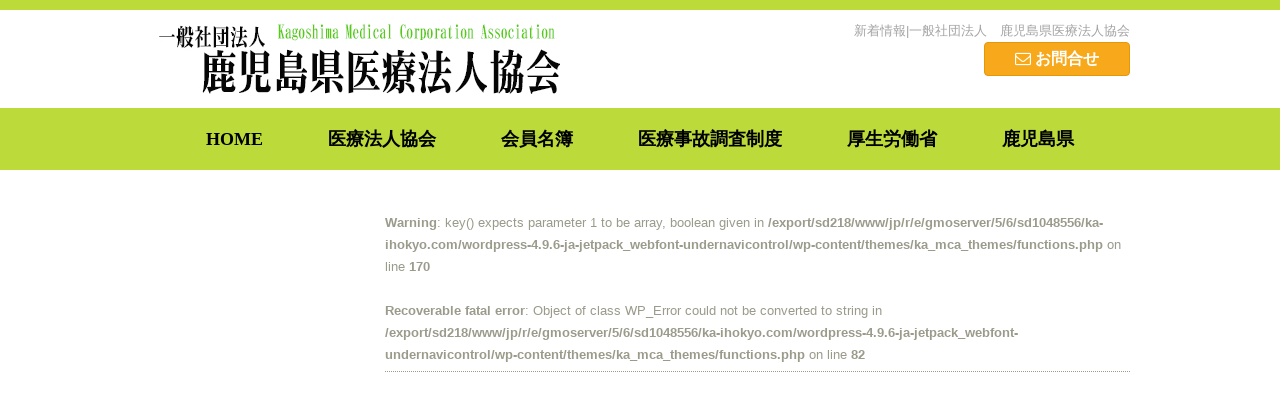

--- FILE ---
content_type: text/html; charset=UTF-8
request_url: https://ka-ihokyo.com/themecolor/%E7%B7%91/
body_size: 8889
content:
<!DOCTYPE html>
<html lang="ja">
<head>
<meta charset="UTF-8" />
<title>緑 | 一般社団法人　鹿児島県医療法人協会</title>
<meta name="viewport" content="width=device-width, initial-scale=1.0" />
<link rel="profile" href="http://gmpg.org/xfn/11" />
<link rel="stylesheet" type="text/css" media="screen,print" href="https://ka-ihokyo.com/wp/wp-content/themes/ka_mca_themes/style.css" />
<link rel="stylesheet" type="text/css" href="https://ka-ihokyo.com/wp/wp-content/themes/ka_mca_themes/css/font-awesome.min.css">
<link rel="pingback" href="https://ka-ihokyo.com/wp/xmlrpc.php" />
<script type="text/javascript" src="https://ka-ihokyo.com/wp/wp-content/themes/ka_mca_themes/js/jquery-3.2.1.min.js"></script>
<script type="text/javascript" src="https://ka-ihokyo.com/wp/wp-content/themes/ka_mca_themes/js/scripts.js"></script>
<meta name='robots' content='max-image-preview:large' />
<link rel='dns-prefetch' href='//www.google.com' />
<link rel='dns-prefetch' href='//s.w.org' />
		<script type="text/javascript">
			window._wpemojiSettings = {"baseUrl":"https:\/\/s.w.org\/images\/core\/emoji\/13.0.1\/72x72\/","ext":".png","svgUrl":"https:\/\/s.w.org\/images\/core\/emoji\/13.0.1\/svg\/","svgExt":".svg","source":{"concatemoji":"https:\/\/ka-ihokyo.com\/wp\/wp-includes\/js\/wp-emoji-release.min.js?ver=5.7.14"}};
			!function(e,a,t){var n,r,o,i=a.createElement("canvas"),p=i.getContext&&i.getContext("2d");function s(e,t){var a=String.fromCharCode;p.clearRect(0,0,i.width,i.height),p.fillText(a.apply(this,e),0,0);e=i.toDataURL();return p.clearRect(0,0,i.width,i.height),p.fillText(a.apply(this,t),0,0),e===i.toDataURL()}function c(e){var t=a.createElement("script");t.src=e,t.defer=t.type="text/javascript",a.getElementsByTagName("head")[0].appendChild(t)}for(o=Array("flag","emoji"),t.supports={everything:!0,everythingExceptFlag:!0},r=0;r<o.length;r++)t.supports[o[r]]=function(e){if(!p||!p.fillText)return!1;switch(p.textBaseline="top",p.font="600 32px Arial",e){case"flag":return s([127987,65039,8205,9895,65039],[127987,65039,8203,9895,65039])?!1:!s([55356,56826,55356,56819],[55356,56826,8203,55356,56819])&&!s([55356,57332,56128,56423,56128,56418,56128,56421,56128,56430,56128,56423,56128,56447],[55356,57332,8203,56128,56423,8203,56128,56418,8203,56128,56421,8203,56128,56430,8203,56128,56423,8203,56128,56447]);case"emoji":return!s([55357,56424,8205,55356,57212],[55357,56424,8203,55356,57212])}return!1}(o[r]),t.supports.everything=t.supports.everything&&t.supports[o[r]],"flag"!==o[r]&&(t.supports.everythingExceptFlag=t.supports.everythingExceptFlag&&t.supports[o[r]]);t.supports.everythingExceptFlag=t.supports.everythingExceptFlag&&!t.supports.flag,t.DOMReady=!1,t.readyCallback=function(){t.DOMReady=!0},t.supports.everything||(n=function(){t.readyCallback()},a.addEventListener?(a.addEventListener("DOMContentLoaded",n,!1),e.addEventListener("load",n,!1)):(e.attachEvent("onload",n),a.attachEvent("onreadystatechange",function(){"complete"===a.readyState&&t.readyCallback()})),(n=t.source||{}).concatemoji?c(n.concatemoji):n.wpemoji&&n.twemoji&&(c(n.twemoji),c(n.wpemoji)))}(window,document,window._wpemojiSettings);
		</script>
		<style type="text/css">
img.wp-smiley,
img.emoji {
	display: inline !important;
	border: none !important;
	box-shadow: none !important;
	height: 1em !important;
	width: 1em !important;
	margin: 0 .07em !important;
	vertical-align: -0.1em !important;
	background: none !important;
	padding: 0 !important;
}
</style>
	<link rel='stylesheet' id='wp-block-library-css'  href='https://ka-ihokyo.com/wp/wp-includes/css/dist/block-library/style.min.css?ver=5.7.14' type='text/css' media='all' />
<style id='wp-block-library-inline-css' type='text/css'>
.has-text-align-justify{text-align:justify;}
</style>
<link rel='stylesheet' id='contact-form-7-css'  href='https://ka-ihokyo.com/wp/wp-content/plugins/contact-form-7/includes/css/styles.css?ver=5.4.1' type='text/css' media='all' />
<link rel='stylesheet' id='contact-form-7-confirm-css'  href='https://ka-ihokyo.com/wp/wp-content/plugins/contact-form-7-add-confirm/includes/css/styles.css?ver=5.1' type='text/css' media='all' />
<link rel='stylesheet' id='wp-members-css'  href='https://ka-ihokyo.com/wp/wp-content/plugins/wp-members/assets/css/forms/generic-no-float.min.css?ver=3.3.8' type='text/css' media='all' />
<link rel='stylesheet' id='jetpack_css-css'  href='https://ka-ihokyo.com/wp/wp-content/plugins/jetpack/css/jetpack.css?ver=9.8.3' type='text/css' media='all' />
<script type='text/javascript' src='https://ka-ihokyo.com/wp/wp-includes/js/jquery/jquery.min.js?ver=3.5.1' id='jquery-core-js'></script>
<script type='text/javascript' src='https://ka-ihokyo.com/wp/wp-includes/js/jquery/jquery-migrate.min.js?ver=3.3.2' id='jquery-migrate-js'></script>
<link rel="https://api.w.org/" href="https://ka-ihokyo.com/wp-json/" /><link rel="EditURI" type="application/rsd+xml" title="RSD" href="https://ka-ihokyo.com/wp/xmlrpc.php?rsd" />
<link rel="wlwmanifest" type="application/wlwmanifest+xml" href="https://ka-ihokyo.com/wp/wp-includes/wlwmanifest.xml" /> 
<meta name="generator" content="WordPress 5.7.14" />
<link rel="canonical" href="https://ka-ihokyo.com/themecolor/%e7%b7%91/" />
<link rel='shortlink' href='https://ka-ihokyo.com/?p=341' />
<link rel="alternate" type="application/json+oembed" href="https://ka-ihokyo.com/wp-json/oembed/1.0/embed?url=https%3A%2F%2Fka-ihokyo.com%2Fthemecolor%2F%25e7%25b7%2591%2F" />
<link rel="alternate" type="text/xml+oembed" href="https://ka-ihokyo.com/wp-json/oembed/1.0/embed?url=https%3A%2F%2Fka-ihokyo.com%2Fthemecolor%2F%25e7%25b7%2591%2F&#038;format=xml" />
<style type='text/css'>img#wpstats{display:none}</style>
		<style type="text/css">
<!--
body{border-top:#bcda3a solid 10px;}
#mainnav, #mainnav li{background:#bcda3a;}
#mainnav a{color:#000000;}
#footer{background:#bcda3a;}
#footinfo_t{color:#000000; border-bottom:#000 solid 1px;}
#footinfo{color:#000000;}
#copyr{background:#37ad22; color:#ffffff;}

#mainimg{background:url(https://ka-ihokyo.com/wp/wp-content/uploads/2018/07/topph1.jpg) top center no-repeat; background-size:cover;}
-->
</style>
</head>

<body>
<header id="head">
<div class="w1 clearfix">
	<a href="https://ka-ihokyo.com/"><img src="https://ka-ihokyo.com/wp/wp-content/themes/ka_mca_themes/img/logo.jpg" alt="一般社団法人　鹿児島県医療法人協会"></a>
	<div id="headr">
		<h1>
        新着情報|一般社団法人　鹿児島県医療法人協会		</h1>
		<ul>
			<li><a href="https://ka-ihokyo.com/contact"><i class="fa fa-envelope-o" aria-hidden="true"></i> お問合せ</a></li>
		</ul>
	</div>
</div>
</header>

<nav id="mainnav">
<div class="menubtn mincho">[+] MENU</div>
<ul id="navul" class="dropmenu mincho togmenu">
  <li><a href="https://ka-ihokyo.com/">HOME</a></li>
  <li><a href="https://ka-ihokyo.com/about">医療法人協会</a>
    <ul>
      <li><a href="https://ka-ihokyo.com/about/aisatsu">会長挨拶</a></li>
      <li><a href="https://ka-ihokyo.com/about/gaiyo">事業概要</a></li>
      <li><a href="https://ka-ihokyo.com/about/history">協会の歴史</a></li>
      <li><a href="https://ka-ihokyo.com/about/jigyo30">事業計画</a></li>
      <li><a href="https://ka-ihokyo.com/about/yakuin">役員名簿</a></li>      
      <li><a href="https://ka-ihokyo.com/about/teikan">定款</a></li>
      <li><a href="https://ka-ihokyo.com/category/houkoku">事業報告書</a></li>
    </ul>
  </li>
  <li><a href="https://ka-ihokyo.com/member">会員名簿</a></li>
  <li><a href="https://ka-ihokyo.com/iryojiko">医療事故調査制度</a></li>
  <li><a href="https://ka-ihokyo.com/category/mhlw">厚生労働省</a></li>
  <li><a href="https://ka-ihokyo.com/category/kagoshima">鹿児島県</a></li>


</ul>
</nav>


<main role="main">
<div class="w1 clearfix">
<div id="right">
<div id="pmap">
<br />
<b>Warning</b>:  key() expects parameter 1 to be array, boolean given in <b>/export/sd218/www/jp/r/e/gmoserver/5/6/sd1048556/ka-ihokyo.com/wordpress-4.9.6-ja-jetpack_webfont-undernavicontrol/wp-content/themes/ka_mca_themes/functions.php</b> on line <b>170</b><br />
<br />
<b>Recoverable fatal error</b>:  Object of class WP_Error could not be converted to string in <b>/export/sd218/www/jp/r/e/gmoserver/5/6/sd1048556/ka-ihokyo.com/wordpress-4.9.6-ja-jetpack_webfont-undernavicontrol/wp-content/themes/ka_mca_themes/functions.php</b> on line <b>82</b><br />


--- FILE ---
content_type: text/css
request_url: https://ka-ihokyo.com/wp/wp-content/themes/ka_mca_themes/style.css
body_size: 10854
content:
@charset "UTF-8";

body {
margin:0;
padding:0;
line-height:140%;
font-family: Verdana, YuGothic, "Hiragino Kaku Gothic ProN", "メイリオ", Meiryo, sans-serif;
}

a{
color:#0099CC;
}

img{
border:none;
max-width:100%;
}

a:hover img {
opacity:0.6;
filter:alpha(opacity=60);
-ms-filter: "alpha(opacity=60)";
}

p{
margin:10px 10px 20px;
}

.mincho,
h2,
h3,
h4,
h5{
	font-family: "游明朝", YuMincho, "ヒラギノ明朝 ProN W6", "HiraMinProN-W6", "HG明朝E", "ＭＳ Ｐ明朝", "MS PMincho", "MS 明朝", serif;
	font-weight:bold;
}

h1{
	text-align:right;
	margin:0;
	padding:0;
	font-size:13px;
	color:#A3A3A3;
	font-weight:normal;
}

h2{
	background:#0085B2;
	margin:0 0 20px;
	padding:15px 10px;
	font-size:25px;
	color:#FFFFFF;
}

h3{
	border-bottom:#0085B2 solid 1px;
	color:#0085B2;
	font-size:20px;
	margin:0 0 22px;
	padding:0 0 5px;
}

h4{
	border-left:#F2E1CE solid 7px;
	margin:0 0 20px;
	padding:15px 5px 15px 10px;
	color:#996504;
	font-size:20px;
}

h5{
	background:#FFF4D5;
	margin:0 0 20px;
	padding:5px;
	color:#996504;
	font-size:20px;
}

#head{
margin:0;
padding:10px 0;
}

#head img{
	float:left;
}

#headr{
	width:500px;
	float:right;
}

#headr ul{
	margin:0;
	padding:0 0 10px;
	list-style: none;
	text-align: right;
}

#headr li{
	color:#FFFFFF;
	font-weight: bold;
	display:inline-block;
	text-align: center;
}

#headr li a{
	border:#E49707 solid 1px;
	-webkit-border-radius: 4;
	-moz-border-radius: 4;
	border-radius: 4px;
	background:#F7A81B;
	color:#FFFFFF;
	text-decoration: none;
	font-weight: bold;
	display:block;
	margin:0;
	padding:5px 30px;
}

#headr li a:hover{
	background:#F9B73E;
}

#mainnav a{
	text-decoration:none;
}

#mainnav a:hover{
	background-color: rgba(0,0,0,0.1);
}

.menubtn{
	display:none;
}

.dropmenu{
  *zoom: 1;
  list-style-type: none;
  width: 980px;
  margin: 0 auto;
  padding: 0;
  text-align: center;
	font-size:18px;
}

.dropmenu:before, .dropmenu:after{
  content: "";
  display: table;
}

.dropmenu:after{
  clear: both;
}

.dropmenu li{
  position: relative;
  /*width: 20%;
  float: left;*/
  margin: 0;
  padding: 0;
  display:inline-block;
}

.dropmenu li a{
  display: block;
  margin: 0;
  padding: 20px 30px;
}

.dropmenu li ul{
  list-style: none;
  position: absolute;
  z-index: 9999;
  top: 100%;
  left: 0;
  margin: 0;
  padding: 0;
  width:100%;
}

.dropmenu li ul li{
  width: 100%;
}

.dropmenu li ul li a{
  border-top: 1px solid #FFFFFF;
}

.dropmenu li ul li{
  overflow: hidden;
  height: 0;
  transition: .2s;
  display:block;
}

.dropmenu li:hover ul li{
  overflow: visible;
  height: 62px;
}

#mainimg{
	border-top:#FFFFFF solid 1px;
	text-align: center;
	padding:150px 0;
}

#mainimg img{
	max-width:90%;
	height:auto;
}

main{
	padding:20px 0;
}

#left{
	width:220px;
	float:left;
}

#report_tit{
	background:#F7A81B;
	margin:0;
	padding:10px;
	text-align: center;
	font-size:18px;
	font-family: "游明朝", YuMincho, "ヒラギノ明朝 ProN W6", "HiraMinProN-W6", "HG明朝E", "ＭＳ Ｐ明朝", "MS PMincho", "MS 明朝", serif;
	font-weight:bold;
}

#report_bg{
	border:#F7A81B solid 1px;
	margin:0 0 20px;
	padding:5px 10px;
	text-align: center;
}

#report_bg img{
	margin-bottom:10px;
}

#report_bg a{
	color:#FFFFFF;
	text-decoration:none;
	display:block;
	-webkit-border-radius: 4;
	-moz-border-radius: 4;
	border-radius: 4px;
	margin:5px 0;
	padding:5px 0;
}

.bg_blu{
	background:#0085B2;
}

a.bg_blu:hover{
	background:#009FD5;
}

.bg_blu2{
	background:#00526C;
}

a.bg_blu2:hover,
a.btn_blu:hover{
	background:#007095;
}

#right{
	float:right;
	width:745px;
}

#rc_theme{
	width:100%;
	margin:0 0 20px;
	padding:0;
	border-collapse: collapse;
	font-family: "游明朝", YuMincho, "ヒラギノ明朝 ProN W6", "HiraMinProN-W6", "HG明朝E", "ＭＳ Ｐ明朝", "MS PMincho", "MS 明朝", serif;
	font-weight:bold;
}

#rc_theme th{
	background:#F7A81B;
	padding:50px 30px;
	vertical-align:middle;
	text-align: center;
	color:#FFFFFF;
	font-size:20px;
	min-width: 150px;
}

#rc_theme td{
	padding:10px;
	vertical-align:middle;
	text-align: center;
}

.ls_archive{
	list-style: none;
	margin:0;
	padding:0 20px;
}

.ls_archive li{
	margin:0;
	padding:15px 0;
}

.date{
	width:110px;
	float:left;
}
.newst{
	width:570px;
	float:right;
}

#footer{
	padding:20px 0;
}

#footinfo{
	width:410px;
	float:left;
	background:url(img/logo_rotary.png) left bottom no-repeat;
	margin:0;
	padding:10px 0;
	text-align:right;
}

#footinfo_t{
	margin:0 0 20px;
	padding:0 0 5px;
	border-bottom:#000 solid 1px;
	text-align: left;
}

#footinfo a{
	border:#E49707 solid 1px;
	-webkit-border-radius: 4;
	-moz-border-radius: 4;
	border-radius: 4px;
	background:#F7A81B;
	color:#FFFFFF;
	text-decoration: none;
	font-weight: bold;
	display:inline-block;
	margin:0;
	padding:5px 30px;
}

#footinfo a:hover{
	background:#F9B73E;
}

#gmap{
	width:520px;
	float:right;
	margin:0;
	padding:10px;
	background:#FFF;
}

#gmap iframe{
	width:100%;
	height:200px;
	border:none;
	vertical-align: bottom;
}

#copyr{
	margin:0;
	padding:10px 0;
	text-align: center;
	color:#FFF;
	font-size:13px;
	font-weight:bold;
}

.pagetop {
display: none;
position: fixed;
bottom: 10px;
right: 10px;
}

.pagetop a {
display: block;
width: 70px;
}

.pagetop img{
	max-width:100%;
	height:auto;
}

a.btn_blu{
	color:#FFFFFF;
	text-decoration:none;
	-webkit-border-radius: 4;
	-moz-border-radius: 4;
	border-radius: 4px;
	margin:5px 0;
	padding:5px 30px;
	background:#00526C;
}

.cont{
margin:10px 10px 40px;
}

#pagination {
clear:both;
padding:20px 0;
text-align: center;
font-size: 80%;
}

#pagination span, #pagination a {
margin: 2px 2px 2px 0;
padding:6px 9px 5px 9px;
text-decoration:none;
width:auto;
color:#fff;
background: #2c2519;
}

#pagination a:hover{
color:#fff;
background: #D29E00;
}

#pagination .current{
padding:6px 9px 5px 9px;
background: #D29E00;
color:#fff;
}

#pmap{
	margin:0 0 10px;
	padding:0 0 5px;
	color:#9B9B8C;
	font-size:13px;
	border-bottom:#9B9B8C dotted 1px;
}

#pmap a{
	color:#9B9B8C;
}

.box1{
	border:#edc79c solid 2px;
	margin:10px;
	padding:10px;
}

.box2{
	border-bottom:#edc79c dotted 1px;
	margin:10px;
	padding:10px;
}

ul.tab{
	margin:0 0 20px;
	padding:10px;
	list-style: none;
	background:#F7F7EE;
	border:#CCCCB5 solid 1px;
	-webkit-border-radius: 6;
	-moz-border-radius: 6;
	border-radius: 6px;
	text-align: center;
}

.tab li{
	background:#F8F1DA;
	border:#CCCCB5 solid 1px;
	margin:2px;
	padding:5px 10px;
	display:inline-block;
	color:#B4B48F;
	-webkit-border-radius: 6;
	-moz-border-radius: 6;
	border-radius: 6px;
}

.tab li.tablink{
	background:#FFF;
	-webkit-border-radius: 6;
	-moz-border-radius: 6;
	border-radius: 6px;
}

.tab li a{
	color:#000000;
	text-decoration:none;
	display:block;
}

ol li{
padding-top:10px;
padding-bottom:10px;
}

input[type=text],
input[type=tel],
input[type=email],
input[type=url],
input[type=password],
textarea{
	width:90%;
	display:block;
	margin:0 auto;
	padding:10px;
	border-radius: 3px;
	border:solid 1px #ccc;
}

input[type=submit]{
	padding:5px 20px;
	font-size:16px;
	font-weight:bold;
	border-radius: 3px;
}

/*--- list -------*/
ul.ls1{
	list-style: none;
	margin:0;
	padding:0;
}

.ls1 li{
	border-bottom:#C29B25 dotted 1px;	
}

.ls1 li a{
	background:url(img/ls1.jpg) left center no-repeat;
	color:#000;
	text-decoration:none;
	display:block;
	padding:10px 0 10px 23px;
}

/*--- list -------*/
.tbl1,
.tbl2,
.tbl3{
	width:100%;
	margin:0 0 40px;
	padding:0;
	border-collapse: collapse;
}

.tbl1 tr{
	border-bottom:#edc79c dotted 1px;
}

.tbl1 th{
	padding:10px;
	text-align: left;
	color:#996504;
}

.tbl1.cntr th,
.tbl1 .cntr th,
.tbl1 th.cntr{
	text-align:center;
}

.tbl1 td{
	padding:10px;
}

.tbl2 th,
.tbl3 th{
	border:#edc79c solid 1px;
	padding:10px;
	color:#996504;
}

.tbl2 td,
.tbl3 td{
	border:#edc79c solid 1px;
	padding:10px;
}

/*--- common -------*/
.w1{
width:980px;
margin:0 auto;
}

.clearfix:after {
content: ".";
display: block;
visibility: hidden;
height: 0;
clear: both;
}

.clearfix {
	zoom: 1;
}

.fl{
float:left;
}

.fr{
float:right;
}

.imgl{
float:left;
margin:0 10px 10px 0;
}

.imgr{
float:right;
margin:0 0 10px 10px;
}

.tr{
text-align:right;
}

.cntr{
text-align:center;
}

.alignleft,
img.alignleft {
	display: inline;
	float: left;
	margin-right: 24px;
	margin-top: 4px;
}
.alignright,
img.alignright {
	display: inline;
	float: right;
	margin-left: 24px;
	margin-top: 4px;
}
.aligncenter,
img.aligncenter,
.aligncenter2,
img.aligncenter2 {
	clear: both;
	display: block;
	margin-left: auto;
	margin-right: auto;
}
img.alignleft,
img.alignright,
img.aligncenter,
img.aligncenter2 {
	margin-bottom: 12px;
}

.strg{
font-weight:bold;
}

.red{
color:#B22C00;
font-weight:bold;
}

.og{
color:#C60;
font-weight:bold;
}

.gry{
color:#B6B6B6;
font-weight: bold;
}

.m10{
margin:10px;
}

.m10_0{
margin:10px 0;
}

.m20_0{
margin:27px 0;
}

.m10_20{
margin:10px 20px 20px;
}

.mb10{
margin-bottom:10px;
}

.mb20{
margin-bottom:20px;
}

.p10_0{
padding:10px 0;
}

.pc0{
display:none;
}

.cntr100{
text-align:center;
margin:100px 0;
padding:0;
}

.fs30{
font-size:30px;
}

.fs20{
font-size:20px;
}

.fs13{
font-size:13px;
}

.fs9{
font-size:9px;
}

.w48p{
width:48%;
margin:0 0 10px;
padding:0;
}

.w48p img{
max-width:90%;
}

.w30p{
width:30%;
}

@media only screen and (max-width:980px){
img{
max-width:90%;
}

.w1{
	width:auto;
}
	
#head img{
	float:none;
	display:block;
	margin:0 auto;
}

#headr{
	width:auto;
	float:none;
}

#headr ul{
	text-align: center;
}

#headr li a{
	padding:5px 10px;
}

h1{
	display:none;
}
	
.menubtn{
	display:block;
	padding: 10px 0;
	cursor: pointer;
	text-align: center;
}
	
.togmenu{
display:none;
}

.dropmenu{
  width: auto;
	font-size:16px;
	text-align: left;
}

.dropmenu li{
  display:block;
	border-top: 1px solid #FFFFFF;
	text-decoration: none;
}

.dropmenu li a{
  padding: 10px;
}

.dropmenu li ul{
  position: static;
  top: 0;
	margin:0 0 10px 40px;
	width:auto;
}
	
.dropmenu li ul li,
.dropmenu li ul li a{
	border-top:none;
	padding:0;
}

.dropmenu li li a:before{
	content:"―";
}


.dropmenu li ul li{
  overflow: visible;
  height: auto;
	padding:0 0 10px;
}

.dropmenu li:hover ul li{
  height: auto;
}

#mainimg{
	padding:50px 0;
}

#right{
	float:none;
	width:auto;
	padding:10px;
}

#left,
#footinfo,
#gmap{
	float:none;
	width:auto;
	margin:10px;
}

.date,
.newst{
	width:auto;
	float:none;
}

.cont{
margin:0 0 20px;
}
}

@media only screen and (max-width:700px){
h2,
h3,
h4,
h5{
font-size:18px;	
}

#rc_theme th,
#rc_theme td{
display:block;
}

#rc_theme th{
	padding:10px;
}

#rc_theme th img{
	max-width:10%;
}

.pagetop a {
width: 40px;
}
	
.tbl1 th,
.tbl1 td{
	display:block;
	padding:2px;
}

.tbl2 th,
.tbl3 th{
	width:auto;
}

.tbl3 th,
.tbl3 td{
	border:none;
	display:block;
	padding:2px;
}
	
.tbl3 tr{
border:#edc79c solid 1px;
}

th span,
td span{
	display:block;
}

.mob0{
display:none;
}
}

--- FILE ---
content_type: application/javascript
request_url: https://ka-ihokyo.com/wp/wp-content/themes/ka_mca_themes/js/scripts.js
body_size: 1300
content:
//メニュー
$(function(){
		$(".menubtn").click(function(){
			$("#navul").toggleClass('togmenu');
		});
	  });

$(document).ready(function() {
	// ページスクロール
  function f(string) {
   //正規表現で文字列置換
    return string
      .replace(/^\//,'')
      .replace(/(index|default).[a-zA-Z]{3,4}$/,'')
      .replace(/\/$/,'');
  }
  //ハッシュリンクの内容をチェックする
  $('a[href*="#"]').each(function() {
    if ( f(location.pathname) == f(this.pathname)
    && location.hostname == this.hostname
    && this.hash.replace(/#/,'') ) {
      //名前付きアンカーをチェックする
      var $td = $(this.hash), $ta = $('[name=' + this.hash.slice(1) +']');
      var $t = $td.length ? $td : $ta.length ? $ta : false;
       if ($t) {
         var off = $t.offset().top;
         //クリックイベント発火
         $(this).click(function() {
           $('html, body').animate({scrollTop: off}, 400);
           return false;
         });
      }
    }
  });

	//ページTOP
	var pagetop = $('.pagetop');
	$(window).scroll(function () {
		if ($(this).scrollTop() > 100) {
			pagetop.fadeIn();
		} else {
			pagetop.fadeOut();
		}
	});
	pagetop.click(function () {
		$('body, html').animate({ scrollTop: 0 }, 500);
		return false;
	});
});